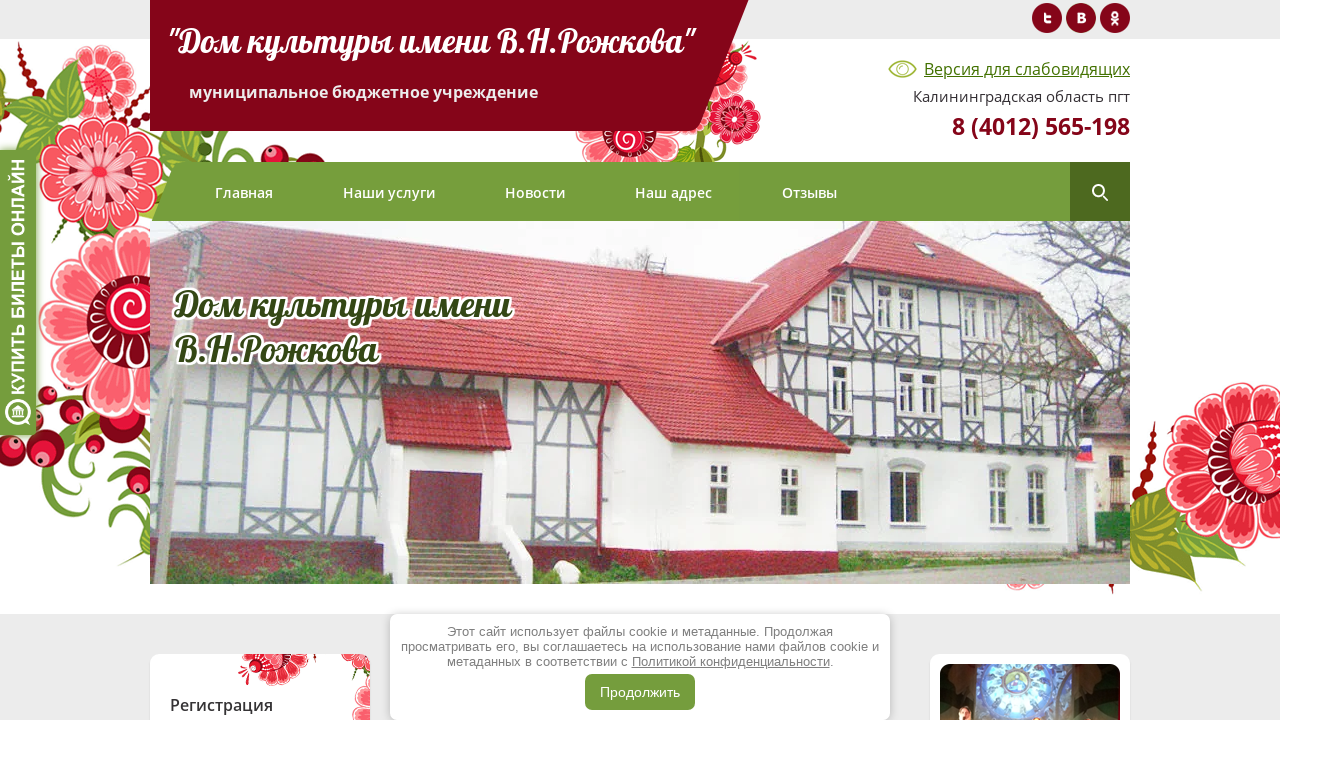

--- FILE ---
content_type: text/html; charset=utf-8
request_url: https://yantarnu-kyltyra.ru/fotogalereya
body_size: 12862
content:
<!doctype html>
<!--[if lt IE 7]> <html class="no-js lt-ie9 lt-ie8 lt-ie7" lang="ru"> <![endif]-->
<!--[if IE 7]>    <html class="no-js lt-ie9 lt-ie8" lang="ru"> <![endif]-->
<!--[if IE 8]>    <html class="no-js lt-ie9" lang="ru"> <![endif]-->
<!--[if gt IE 8]><!--> 
<html class="no-js" lang="ru"> <!--<![endif]-->
<head>
<meta name="robots" content="all"/>
<meta http-equiv="Content-Type" content="text/html; charset=UTF-8" />
<meta name="description" content="Фотогалерея - Муниципальное бюджетное учреждение Дом культуры Янтарный" />
<meta name="keywords" content="Фотогалерея - Муниципальное бюджетное учреждение Дом культуры Янтарный" />
<meta name="SKYPE_TOOLBAR" content="SKYPE_TOOLBAR_PARSER_COMPATIBLE" />
<meta name="yandex-verification" content="f2237413bbf31927" />
<meta name='wmail-verification' content='c9b54bfa765d58b7341484598583a354' />
<title>
Фотогалерея - Муниципальное бюджетное учреждение Дом культуры Янтарный
</title>
<link href="/t/v252/images/styles.scss.css" rel="stylesheet" type="text/css" />
<script src="/g/libs/jquery/1.10.2/jquery.min.js"></script>
<script src="/t/v252/images/modernizr-2.5.3.min.js"></script>
	<link rel="stylesheet" href="/g/css/styles_articles_tpl.css">
<meta name='wmail-verification' content='371c757aadf5939096a2b568d0c550bb' />
<meta name="yandex-verification" content="af6097e273f841db" />
<meta name="yandex-verification" content="af6097e273f841db" />
<meta name="google-site-verification" content="soD39I-iUJVY-k5xRRpGzrsleJsfGTQvqKApyBNlg9w" />

            <!-- 46b9544ffa2e5e73c3c971fe2ede35a5 -->
            <script src='/shared/s3/js/lang/ru.js'></script>
            <script src='/shared/s3/js/common.min.js'></script>
        <link rel='stylesheet' type='text/css' href='/shared/s3/css/calendar.css' /><link rel='stylesheet' type='text/css' href='/shared/highslide-4.1.13/highslide.min.css'/>
<script type='text/javascript' src='/shared/highslide-4.1.13/highslide-full.packed.js'></script>
<script type='text/javascript'>
hs.graphicsDir = '/shared/highslide-4.1.13/graphics/';
hs.outlineType = null;
hs.showCredits = false;
hs.lang={cssDirection:'ltr',loadingText:'Загрузка...',loadingTitle:'Кликните чтобы отменить',focusTitle:'Нажмите чтобы перенести вперёд',fullExpandTitle:'Увеличить',fullExpandText:'Полноэкранный',previousText:'Предыдущий',previousTitle:'Назад (стрелка влево)',nextText:'Далее',nextTitle:'Далее (стрелка вправо)',moveTitle:'Передвинуть',moveText:'Передвинуть',closeText:'Закрыть',closeTitle:'Закрыть (Esc)',resizeTitle:'Восстановить размер',playText:'Слайд-шоу',playTitle:'Слайд-шоу (пробел)',pauseText:'Пауза',pauseTitle:'Приостановить слайд-шоу (пробел)',number:'Изображение %1/%2',restoreTitle:'Нажмите чтобы посмотреть картинку, используйте мышь для перетаскивания. Используйте клавиши вперёд и назад'};</script>
</head>
<body>
	<div class="site-wrapper">
		<header class="site-header-wrapper">
			<div class="header-info-wrapper">
				<div class="header-info">
					<div class="info-left">
													<a href="http://yantarnu-kyltyra.ru" class="site-name">
								&quot;Дом культуры имени В.Н.Рожкова&quot;
							</a>
																			<div class="site-activity">
								муниципальное бюджетное учреждение
							</div>
											</div>
					<div class="info-right">
													<div class="s_networks">
																	<a href="http://www.twitter.com">
										<img src="/thumb/2/HNMVCE2K41-99B4zpiZcSg/30r30/d/tw.png" alt="" />
										<img src="/thumb/2/z7tq38g5MFQc5SkL9QpdkQ/30r30/d/tw-hover.png" alt="" />
									</a>
																	<a href="http://www.vk.com">
										<img src="/thumb/2/PjSkX5F-9P8fMAhvvX0APA/30r30/d/vk.png" alt="" />
										<img src="/thumb/2/UAHTxn-TSLZQ8ZrXiPK28g/30r30/d/vk-hover.png" alt="" />
									</a>
																	<a href="http://www.ok.ru">
										<img src="/thumb/2/06kUGFYaVaBQVHHPHyyklA/30r30/d/ok.png" alt="" />
										<img src="/thumb/2/svfE8zYojygRmczEp6UEtQ/30r30/d/ok-hover.png" alt="" />
									</a>
															</div>
																			<div class="address">
								<div class="special-ico">
									<a href="http://special.yantarnu-kyltyra.ru/">Версия для слабовидящих</a>
								</div>
								 Калининградская область 
пгт Янтарный ул. Советская дом, 70 
							</div>
																			<div class="phones">
								<div class="list">
																	<div class="item">
										<a href="tel:8 (4012) 565-198">
											8 (4012) 565-198
										</a>
									</div>
																</div>
							</div>
											</div>
					<div class="clear"></div>
				</div>
			</div>
			<div class="clear"></div>
			<div class="site-header">
								<nav class="top-menu">
					<ul><li ><a  href="/">Главная</a></li><li ><a  href="/catalog">Наши услуги</a></li><li ><a  href="/news">Новости</a></li><li ><a  href="/contacts">Наш адрес</a></li><li ><a  href="/otzyvy">Отзывы</a></li><li ><a  href="/osennie-posidelki-kluba-sudarushki-1">Осенние посиделки клуба "Сударушки"</a></li></ul>
					<nav class="site-search">
					    <form action="/search" class="search-form" method="get">
					      <input name="search" type="text"  class="search-text" placeholder="Поиск по сайту..." />
					      <input type="submit" class="search-button" value="" />
					    <re-captcha data-captcha="recaptcha"
     data-name="captcha"
     data-sitekey="6LcNwrMcAAAAAOCVMf8ZlES6oZipbnEgI-K9C8ld"
     data-lang="ru"
     data-rsize="invisible"
     data-type="image"
     data-theme="light"></re-captcha></form>
					</nav>
				</nav>
								<div class="clear"></div>
									<div class="header-image">
						<img src="/thumb/2/e6fK_V-zd11k56vdWO9RGA/980r363/d/header-img.jpg" alt="" />
						<div class="image-text">
							<p>Дом культуры имени <br />В.Н.Рожкова</p>
						</div>
					</div>
							</div>
		</header>
		<div class="site-bg">
			<div class="site-content-wrapper">
				<div class="site-content">
					<div class="content-column">
						
						 <h1>Фотогалерея</h1>
<div class="s3_tpl_gallery_list">

	
	
		<script type="text/javascript">
			//<![CDATA[

			hs.align = 'center';
			hs.transitions = ['expand', 'crossfade'];
			hs.fadeInOut = true;
			hs.outlineType = 'rounded-white';
			hs.dimmingOpacity = 0.8;

			// Add the slideshow providing the controlbar and the thumbstrip

			if ( hs.addSlideshow ) {
				hs.addSlideshow({
					slideshowGroup: 'gallery',
					interval: 5000,
			                captionEval : 'this.a.title',
					repeat: true,
					useControls: true,
					fixedControls: true,
					overlayOptions: {
						className: 'text-controls',
						position: 'bottom center',
						relativeTo: 'viewport',
						offsetY: -60
					},
					thumbstrip: {
						position: 'bottom center',
						mode: 'horizontal',
						relativeTo: 'viewport'
					}
				});
			};			

			//]]>
		</script>
  
	

	
	<div class="s3_gallery_list"><div class="s3_gallery_list_item"><a class="s3_gallery_list_image s3_image_format_5 highslide" onclick="return hs.expand(this, {slideshowGroup: 'gallery'})" href="/d/karyer_2.jpg"><img width="" height="" src="/d//thumb/2/f6aLWK46PaBXN4cLznXnIg/180r160/d/karyer_2.jpg" alt="Карьер" /></a><div class="highslide-caption"><strong>Карьер</strong></div><div class="s3_gallery_list_title"><a href="/fotogalereya/image/karyer-3">Карьер</a></div></div><div class="s3_gallery_list_item"><a class="s3_gallery_list_image s3_image_format_5 highslide" onclick="return hs.expand(this, {slideshowGroup: 'gallery'})" href="/d/nagrazhdeniye_za_3_mesto.jpg"><img width="" height="" src="/d//thumb/2/LtrYg5AsTgUMYlSIzps2NQ/180r160/d/nagrazhdeniye_za_3_mesto.jpg" alt="Приз зрительской симпатии" /></a><div class="highslide-caption"><strong>Приз зрительской симпатии</strong></div><div class="s3_gallery_list_title"><a href="/fotogalereya/image/priz-zritelskoy-simpatii">Приз зрительской симпатии</a></div></div><div class="s3_gallery_list_item"><a class="s3_gallery_list_image s3_image_format_5 highslide" onclick="return hs.expand(this, {slideshowGroup: 'gallery'})" href="/d/bitva_khorov.jpg"><img width="" height="" src="/d//thumb/2/7VPhREJhuMkxe-lT8uT-bw/180r160/d/bitva_khorov.jpg" alt="Битва хоров" /></a><div class="highslide-caption"><strong>Битва хоров</strong></div><div class="s3_gallery_list_title"><a href="/fotogalereya/image/bitva-khorov">Битва хоров</a></div></div><div class="s3_gallery_list_item"><a class="s3_gallery_list_image s3_image_format_5 highslide" onclick="return hs.expand(this, {slideshowGroup: 'gallery'})" href="/d/priz_zritelskoy_simpatii.jpg"><img width="" height="" src="/d//thumb/2/hfRjggPp0_wjk75EvMzWvA/180r160/d/priz_zritelskoy_simpatii.jpg" alt="Награждение за 3 место" /></a><div class="highslide-caption"><strong>Награждение за 3 место</strong></div><div class="s3_gallery_list_title"><a href="/fotogalereya/image/nagrazhdeniye-za-3-mesto">Награждение за 3 место</a></div></div><div class="s3_gallery_list_item"><a class="s3_gallery_list_image s3_image_format_5 highslide" onclick="return hs.expand(this, {slideshowGroup: 'gallery'})" href="/d/bagrationovsk_bitva_khorov.jpg"><img width="" height="" src="/d//thumb/2/fjpJZH-hAV4Fj00HZyHTPw/180r160/d/bagrationovsk_bitva_khorov.jpg" alt="Багратионовск &quot;Сударушки&quot;" /></a><div class="highslide-caption"><strong>Багратионовск &quot;Сударушки&quot;</strong></div><div class="s3_gallery_list_title"><a href="/fotogalereya/image/bagrationovsk-sudarushki">Багратионовск &quot;Сударушки&quot;</a></div></div><div class="s3_gallery_list_item"><a class="s3_gallery_list_image s3_image_format_5 highslide" onclick="return hs.expand(this, {slideshowGroup: 'gallery'})" href="/d/0000111878_hfzcmdzh.jpg"><img width="" height="" src="/d//thumb/2/SgJcImFUM2wFE0zg-xe49g/180r160/d/0000111878_hfzcmdzh.jpg" alt="" /></a></div><div class="s3_gallery_list_item"><a class="s3_gallery_list_image s3_image_format_5 highslide" onclick="return hs.expand(this, {slideshowGroup: 'gallery'})" href="/d/stsenka_pereselentsy_k_70_letiyu_kaliningradskoy_oblasti.jpg"><img width="" height="" src="/d//thumb/2/q_WXSiXGO8g0AO5bm9ya-w/180r160/d/stsenka_pereselentsy_k_70_letiyu_kaliningradskoy_oblasti.jpg" alt="Сценка Переселенцы" /></a><div class="highslide-caption"><strong>Сценка Переселенцы</strong></div><div class="s3_gallery_list_title"><a href="/fotogalereya/image/stsenka-pereselentsy-k-70-letiyu-kaliningradskoy-oblasti">Сценка Переселенцы</a></div></div><div class="s3_gallery_list_item"><a class="s3_gallery_list_image s3_image_format_5 highslide" onclick="return hs.expand(this, {slideshowGroup: 'gallery'})" href="/d/zdaniye_doma_kultury.jpg"><img width="" height="" src="/d//thumb/2/Og-dny-9H6Vfb51crzJ3og/180r160/d/zdaniye_doma_kultury.jpg" alt="Здание Дома культуры" /></a><div class="highslide-caption"><strong>Здание Дома культуры</strong></div><div class="s3_gallery_list_title"><a href="/fotogalereya/image/zdaniye-doma-kultury">Здание Дома культуры</a></div></div><div class="s3_gallery_list_item"><a class="s3_gallery_list_image s3_image_format_5 highslide" onclick="return hs.expand(this, {slideshowGroup: 'gallery'})" href="/d/vokalnoye_trio_vedy.jpg"><img width="" height="" src="/d//thumb/2/3JU20z0zMNkoGUWyvFO60w/180r160/d/vokalnoye_trio_vedy.jpg" alt="Вокальное трио Веды" /></a><div class="highslide-caption"><strong>Вокальное трио Веды</strong></div><div class="s3_gallery_list_title"><a href="/fotogalereya/image/vokalnoye-trio-vedy">Вокальное трио Веды</a></div></div><div class="s3_gallery_list_item"><a class="s3_gallery_list_image s3_image_format_5 highslide" onclick="return hs.expand(this, {slideshowGroup: 'gallery'})" href="/d/foto1073.jpg"><img width="" height="" src="/d//thumb/2/GcZ-hIbdbLdS3n49e8Rxng/180r160/d/foto1073.jpg" alt="Картины-Макарчук Т.М." /></a><div class="highslide-caption"><strong>Картины-Макарчук Т.М.</strong></div><div class="s3_gallery_list_title"><a href="/fotogalereya/image/foto1073">Картины-Макарчук Т.М.</a></div></div><div class="s3_gallery_list_item"><a class="s3_gallery_list_image s3_image_format_5 highslide" onclick="return hs.expand(this, {slideshowGroup: 'gallery'})" href="/d/foto1069_kopiya.jpg"><img width="" height="" src="/d//thumb/2/Snyn2pJ0RJLBwAhabO3MrQ/180r160/d/foto1069_kopiya.jpg" alt="фестиваль в Краснознаменске" /></a><div class="highslide-caption"><strong>фестиваль в Краснознаменске</strong></div><div class="s3_gallery_list_title"><a href="/fotogalereya/image/festival-v-krasnoznamenske">фестиваль в Краснознаменске</a></div></div><div class="s3_gallery_list_item"><a class="s3_gallery_list_image s3_image_format_5 highslide" onclick="return hs.expand(this, {slideshowGroup: 'gallery'})" href="/d/sudar_i_sudarynya.jpg"><img width="" height="" src="/d//thumb/2/qBP9p4Pvh0aqRIfORXTpSg/180r160/d/sudar_i_sudarynya.jpg" alt="Сударь и Сударыня" /></a><div class="highslide-caption"><strong>Сударь и Сударыня</strong></div><div class="s3_gallery_list_title"><a href="/fotogalereya/image/sudar-i-sudarynya">Сударь и Сударыня</a></div></div><div class="s3_gallery_list_item"><a class="s3_gallery_list_image s3_image_format_5 highslide" onclick="return hs.expand(this, {slideshowGroup: 'gallery'})" href="/d/samyy_luchshiy_plyazh.jpg"><img width="" height="" src="/d//thumb/2/WOKKFH5a-MzKUR6dFeZbyQ/180r160/d/samyy_luchshiy_plyazh.jpg" alt="Самый лучший пляж" /></a><div class="highslide-caption"><strong>Самый лучший пляж</strong></div><div class="s3_gallery_list_title"><a href="/fotogalereya/image/samyy-luchshiy-plyazh">Самый лучший пляж</a></div></div><div class="s3_gallery_list_item"><a class="s3_gallery_list_image s3_image_format_5 highslide" onclick="return hs.expand(this, {slideshowGroup: 'gallery'})" href="/d/promenad_2.jpg"><img width="" height="" src="/d//thumb/2/52BO5-3x8J57dtI0QWvtVQ/180r160/d/promenad_2.jpg" alt="променад 2" /></a><div class="highslide-caption"><strong>променад 2</strong></div><div class="s3_gallery_list_title"><a href="/fotogalereya/image/promenad-2">променад 2</a></div></div><div class="s3_gallery_list_item"><a class="s3_gallery_list_image s3_image_format_5 highslide" onclick="return hs.expand(this, {slideshowGroup: 'gallery'})" href="/d/karyer_2.jpg"><img width="" height="" src="/d//thumb/2/f6aLWK46PaBXN4cLznXnIg/180r160/d/karyer_2.jpg" alt="карьер 2" /></a><div class="highslide-caption"><strong>карьер 2</strong></div><div class="s3_gallery_list_title"><a href="/fotogalereya/image/karyer-2">карьер 2</a></div></div></div><script type="text/javascript" src="//yandex.st/share/share.js" charset="utf-8"></script><div class="yashare-auto-init" data-yashareL10n="ru" data-yashareType="button" data-yashareQuickServices="yaru,vkontakte,facebook,twitter,odnoklassniki,moimir"></div>	
</div>


					
								
				
		
					<div class="s3_pagelist_container">
	<span class="s3_pagelist_name">Pages:</span>
			
												<b class="s3_pagelist_lnk_active"><span>1</span></b>
														 <a href="/fotogalereya/p/1" class="s3_pagelist_lnk"><span>2</span></a>
														 <a href="/fotogalereya/p/2" class="s3_pagelist_lnk"><span>3</span></a>
														 <a href="/fotogalereya/p/3" class="s3_pagelist_lnk"><span>4</span></a>
														 <a href="/fotogalereya/p/4" class="s3_pagelist_lnk"><span>5</span></a>
														 <a href="/fotogalereya/p/5" class="s3_pagelist_lnk"><span>6</span></a>
														 <a href="/fotogalereya/p/6" class="s3_pagelist_lnk"><span>7</span></a>
														 <a href="/fotogalereya/p/7" class="s3_pagelist_lnk"><span>8</span></a>
														 <a href="/fotogalereya/p/8" class="s3_pagelist_lnk"><span>9</span></a>
													<a href="/fotogalereya/p/1" class="s3_pagelist_lnk_next" rel="nofollow"><span>Следующая</span></a>
				<a href="/fotogalereya/p/8" class="s3_pagelist_lnk_last" rel="nofollow"><span>Последняя</span></a>
				</div>


<div class="clear"></div>
					</div>
				</div>
				<aside class="left-column">
											<nav class="side-menu-wrapper">
							<ul class="side-menu"><li><a href="/registraciya" >Регистрация</a></li><li><a href="/price" >Прайс-лист</a></li><li><a href="/afisha-meropriyatiy" >Афиша мероприятий</a></li><li><a href="/plan-raboty" >План работы</a></li><li class="opened active"><a href="/fotogalereya" >Фотогалерея</a></li><li><a href="/dokumenty" >Документы</a></li><li><a href="/nashi-stsenarii" >Наши сценарии</a></li><li><a href="/polozheniye-konkursov-i-festivaley" >Положение конкурсов и фестивалей</a></li><li><a href="/publikatsii-1" >Публикации</a></li><li><a href="/nezavisimaya-otsenka-kachestva-okazaniya-uslug-1" >Независимая оценка качества оказания услуг</a></li><li><a href="/novosti-2"  target="_blank">Новости</a></li><li><a href="/antiterror" >Антитеррор</a></li><li><a href="/dopolnitelnoe-obrazovanie" >Дополнительное образование</a></li><li><a href="/informaciya-po-go-i-chs" >Информация по ГО и ЧС</a></li><li><a href="/meropriyatiya-k-75-letiyu-pobedy" >Мероприятия к 75-летию Победы</a></li><li><a href="/antikorrupcionnye-meropriyatiya" >Антикоррупционные мероприятия</a></li><li><a href="/instrukcii-po-profilaktike-koronavirusnoj-infekcii" >Инструкции по профилактике коронавирусной инфекции</a></li><li><a href="/ustav-mbu-dom-kultury-imeni-v-n-rozhkova" >Устав МБУ "Дом культуры имени В.Н.Рожкова"</a></li><li><a href="/volonterstvo" >Волонтерство</a></li><li><a href="/raspisanie-kruzhkov" >Расписание кружков</a></li><li><a href="/molodezhno-dosugovyj-centr-lampa" >Молодёжно-Досуговый центр "Лампа"</a></li></ul>						</nav>
															<div class="news-block-wrapper">
						<div class="news-block-title">Новости</div>
						<div class="news-block">
															<article class="news-block-item">
									<div class="news-date">
										06.05.2024
									</div>
									<div class="news-title">
										<a href="/news/news_post/beseda-ob-otvetstvennosti-za-prestupleniya-terroristicheskoj-napravlennosti-i-nezakonnoe-priobretenie-hranenie-i-sbyt-oruzhiya-boepripasov-i-vzryvchatyh-veshchestv">
											Беседа об ответственности за преступления террористической направленности и незаконное приобретение, хранение и сбыт оружия, боеприпасов и взрывчатых веществ
										</a> 
									</div>
																		<div class="news-announce">
										<span style="font-size:10.0pt"><span style="font-family:&quot;apple-system"><span style="color:black">6 мая в молодёжно-досуговом центре &quot;Лампа&quot;, беседа об ответственности за преступления террористической направленности и незаконное приобретение, хранение и сбыт оружия, боеприпасов и взрывчатых веществ.</span></span></span>&nbsp;
									</div>
								</article>
															<article class="news-block-item">
									<div class="news-date">
										26.04.2024
									</div>
									<div class="news-title">
										<a href="/news/news_post/26-aprelya-den-pamyati-pogibshih-v-radiacionnyh-avariyah-i-katastrofah">
											26 апреля – День памяти погибших в радиационных авариях и катастрофах.
										</a> 
									</div>
																			<div class="news-image">
											<img src="/thumb/2/yBXLv32EKDKAhMyei7k9UQ/214r129/d/chernobil03.jpg" alt="">
										</div>
																		<div class="news-announce">
										<strong>26 апреля &ndash; День памяти погибших в радиационных авариях и катастрофах. В этом году исполняется 27 лет с момента Чернобыльской катастрофы &ndash; крупнейшей за всю историю ядерной энергетики в мире.</strong>
									</div>
								</article>
															<article class="news-block-item">
									<div class="news-date">
										26.04.2024
									</div>
									<div class="news-title">
										<a href="/news/news_post/instruktazh-po-dejstviyam-pri-obnaruzhenii-bespilotnogo-letatelnogo-apparata">
											Инструктаж по действиям при обнаружении беспилотного летательного аппарата.
										</a> 
									</div>
																			<div class="news-image">
											<img src="/thumb/2/ZeKELh8U19xZ_IoAJJxwqQ/214r129/d/jb4mifwik6m.jpg" alt="">
										</div>
																		<div class="news-announce">
										<p><span style="font-size:10.0pt"><span style="font-family:&quot;apple-system"><span style="color:black">26 апреля в молодежно-досуговом центре &quot;Лампа&quot;&nbsp;инструктаж по действиям при обнаружении беспилотного летательного аппарата.</span></span></span>&nbsp;</p>

<p>&nbsp;</p>
									</div>
								</article>
															<article class="news-block-item">
									<div class="news-date">
										19.04.2024
									</div>
									<div class="news-title">
										<a href="/news/news_post/trenirovka-po-obespecheniyu-pozharnoj-bezopasnosti">
											Тренировка по обеспечению пожарной безопасности
										</a> 
									</div>
																		<div class="news-announce">
										<p><span style="font-size:12pt"><span style="font-family:&quot;Liberation Serif&quot;,serif"><span style="color:#00000a"><span style="font-size:10.0pt"><span style="font-family:&quot;apple-system"><span style="color:black">19 апреля&nbsp; в молодежно- досуговом центре &laquo;Лампа&raquo;&nbsp;тренировка по обеспечению пожарной безопасности.</span></span></span></span></span></span></p>
									</div>
								</article>
															<article class="news-block-item">
									<div class="news-date">
										09.10.2023
									</div>
									<div class="news-title">
										<a href="/news/news_post/osennyaya-nedelya-dobra-podoshla-k-koncu">
											Осенняя неделя добра подошла к концу
										</a> 
									</div>
																			<div class="news-image">
											<img src="/thumb/2/agpe8xIDqE44IJNJompJ5g/214r129/d/uxmrnie8k5o.jpg" alt="">
										</div>
																		<div class="news-announce">
										<p><span style="font-size:14.0pt"><span style="line-height:107%"><span style="font-family:&quot;Times New Roman&quot;,serif"><img alt="&#x1f389;" src="/d/1164299/d/b1896547330.png" style="width:20px; height:20px" /></span></span></span><span style="font-size:11.5pt"><span style="background:white"><span style="line-height:107%"><span style="font-family:&quot;Noto Sans Armenian&quot;,sans-serif"><span style="color:black">В воскресенье в молодежном центре Лампа прошло закрытие осенней недели добра</span></span></span></span></span></p>
<p><img alt="UXMrnIe8K5o" height="160" src="/thumb/2/ZmKRQR6Ve2LrCRRct_6xdA/180r160/d/uxmrnie8k5o.jpg" style="border-width: 0" width="180" /> <img alt="zPEK3jl7Hs4" src="/d/zpek3jl7hs4.jpg" style="border-width:0" title="" /> <img alt="CzeglH_DxX0" src="/d/czeglh_dxx0.jpg" style="border-width:0" title="" /> <img alt="bT-V0-LooDI" src="/d/bt-v0-loodi.jpg" style="border-width:0" title="" /> <img alt="HmXwzaCPfxs" src="/d/hmxwzacpfxs.jpg" style="border-width:0" title="" /></p>
									</div>
								</article>
													</div>					
					</div>
									</aside>
				<aside class="right-column">
											<div class="right-edit-blocks">
															<a href="/fotogalereya" class="edit-block">
									<div class="edit-image">
										<img src="/thumb/2/0GKLpVopklzB_0BiKxe93A/180r151/d/edit-block-img-1.png" alt="" />
									</div>
									<div class="edit-text">
										<p><em>Вокальное трио "Веды" и танцевальный коллектив "Кружева"</em></p>
									</div>
								</a>
															<a href="/fotogalereya" class="edit-block">
									<div class="edit-image">
										<img src="/thumb/2/hhRfs3ZQXwwsKYZhF9Y5Dg/180r151/d/edit-block-img-2.png" alt="" />
									</div>
									<div class="edit-text">
										<p><em>Казачья группа "Р.В.С."</em></p>
									</div>
								</a>
															<a href="/fotogalereya" class="edit-block">
									<div class="edit-image">
										<img src="/thumb/2/zSQajlj-93LOkU3KKsOCXA/180r151/d/edit-block-img-3.png" alt="" />
									</div>
									<div class="edit-text">
										<p><em>Ансамбль русской песни "Сударушки"</em></p>
									</div>
								</a>
															<a href="" class="edit-block">
									<div class="edit-image">
										<img src="" alt="" />
									</div>
									<div class="edit-text">
										<script src='https://pos.gosuslugi.ru/bin/script.min.js'></script>
<style type="text/css">#js-show-iframe-wrapper{position:relative;display:flex;align-items:center;justify-content:center;width:100%;min-width:293px;max-width:100%;background:linear-gradient(138.4deg,#38bafe 26.49%,#2d73bc 79.45%);color:#fff;cursor:pointer}#js-show-iframe-wrapper .pos-banner-fluid *{box-sizing:border-box}#js-show-iframe-wrapper .pos-banner-fluid .pos-banner-btn_2{display:block;width:240px;min-height:56px;font-size:18px;line-height:24px;cursor:pointer;background:#0d4cd3;color:#fff;border:none;border-radius:8px;outline:0}#js-show-iframe-wrapper .pos-banner-fluid .pos-banner-btn_2:hover{background:#1d5deb}#js-show-iframe-wrapper .pos-banner-fluid .pos-banner-btn_2:focus{background:#2a63ad}#js-show-iframe-wrapper .pos-banner-fluid .pos-banner-btn_2:active{background:#2a63ad}@-webkit-keyframes fadeInFromNone{0%{display:none;opacity:0}1%{display:block;opacity:0}100%{display:block;opacity:1}}@keyframes fadeInFromNone{0%{display:none;opacity:0}1%{display:block;opacity:0}100%{display:block;opacity:1}}@font-face{font-family:LatoWebLight;src:url(https://pos.gosuslugi.ru/bin/fonts/Lato/fonts/Lato-Light.woff2) format("woff2"),url(https://pos.gosuslugi.ru/bin/fonts/Lato/fonts/Lato-Light.woff) format("woff"),url(https://pos.gosuslugi.ru/bin/fonts/Lato/fonts/Lato-Light.ttf) format("truetype");font-style:normal;font-weight:400}@font-face{font-family:LatoWeb;src:url(https://pos.gosuslugi.ru/bin/fonts/Lato/fonts/Lato-Regular.woff2) format("woff2"),url(https://pos.gosuslugi.ru/bin/fonts/Lato/fonts/Lato-Regular.woff) format("woff"),url(https://pos.gosuslugi.ru/bin/fonts/Lato/fonts/Lato-Regular.ttf) format("truetype");font-style:normal;font-weight:400}@font-face{font-family:LatoWebBold;src:url(https://pos.gosuslugi.ru/bin/fonts/Lato/fonts/Lato-Bold.woff2) format("woff2"),url(https://pos.gosuslugi.ru/bin/fonts/Lato/fonts/Lato-Bold.woff) format("woff"),url(https://pos.gosuslugi.ru/bin/fonts/Lato/fonts/Lato-Bold.ttf) format("truetype");font-style:normal;font-weight:400}@font-face{font-family:RobotoWebLight;src:url(https://pos.gosuslugi.ru/bin/fonts/Roboto/Roboto-Light.woff2) format("woff2"),url(https://pos.gosuslugi.ru/bin/fonts/Roboto/Roboto-Light.woff) format("woff"),url(https://pos.gosuslugi.ru/bin/fonts/Roboto/Roboto-Light.ttf) format("truetype");font-style:normal;font-weight:400}@font-face{font-family:RobotoWebRegular;src:url(https://pos.gosuslugi.ru/bin/fonts/Roboto/Roboto-Regular.woff2) format("woff2"),url(https://pos.gosuslugi.ru/bin/fonts/Roboto/Roboto-Regular.woff) format("woff"),url(https://pos.gosuslugi.ru/bin/fonts/Roboto/Roboto-Regular.ttf) format("truetype");font-style:normal;font-weight:400}@font-face{font-family:RobotoWebBold;src:url(https://pos.gosuslugi.ru/bin/fonts/Roboto/Roboto-Bold.woff2) format("woff2"),url(https://pos.gosuslugi.ru/bin/fonts/Roboto/Roboto-Bold.woff) format("woff"),url(https://pos.gosuslugi.ru/bin/fonts/Roboto/Roboto-Bold.ttf) format("truetype");font-style:normal;font-weight:400}@font-face{font-family:ScadaWebRegular;src:url(https://pos.gosuslugi.ru/bin/fonts/Scada/Scada-Regular.woff2) format("woff2"),url(https://pos.gosuslugi.ru/bin/fonts/Scada/Scada-Regular.woff) format("woff"),url(https://pos.gosuslugi.ru/bin/fonts/Scada/Scada-Regular.ttf) format("truetype");font-style:normal;font-weight:400}@font-face{font-family:ScadaWebBold;src:url(https://pos.gosuslugi.ru/bin/fonts/Scada/Scada-Bold.woff2) format("woff2"),url(https://pos.gosuslugi.ru/bin/fonts/Scada/Scada-Bold.woff) format("woff"),url(https://pos.gosuslugi.ru/bin/fonts/Scada/Scada-Bold.ttf) format("truetype");font-style:normal;font-weight:400}@font-face{font-family:Geometria;src:url(https://pos.gosuslugi.ru/bin/fonts/Geometria/Geometria.eot);src:url(https://pos.gosuslugi.ru/bin/fonts/Geometria/Geometria.eot?#iefix) format("embedded-opentype"),url(https://pos.gosuslugi.ru/bin/fonts/Geometria/Geometria.woff) format("woff"),url(https://pos.gosuslugi.ru/bin/fonts/Geometria/Geometria.ttf) format("truetype");font-weight:400;font-style:normal}@font-face{font-family:Geometria-ExtraBold;src:url(https://pos.gosuslugi.ru/bin/fonts/Geometria/Geometria-ExtraBold.eot);src:url(https://pos.gosuslugi.ru/bin/fonts/Geometria/Geometria-ExtraBold.eot?#iefix) format("embedded-opentype"),url(https://pos.gosuslugi.ru/bin/fonts/Geometria/Geometria-ExtraBold.woff) format("woff"),url(https://pos.gosuslugi.ru/bin/fonts/Geometria/Geometria-ExtraBold.ttf) format("truetype");font-weight:800;font-style:normal}
</style>
<style type="text/css">#js-show-iframe-wrapper{background:var(--pos-banner-fluid-23__background)}#js-show-iframe-wrapper .pos-banner-fluid .pos-banner-btn_2{width:100%;min-height:52px;background:#fff;color:#0d4cd3;font-size:16px;font-family:LatoWeb,sans-serif;font-weight:400;padding:0;line-height:1.2;border:2px solid #0d4cd3}#js-show-iframe-wrapper .pos-banner-fluid .pos-banner-btn_2:active,#js-show-iframe-wrapper .pos-banner-fluid .pos-banner-btn_2:focus,#js-show-iframe-wrapper .pos-banner-fluid .pos-banner-btn_2:hover{background:#e4ecfd}#js-show-iframe-wrapper .bf-23{position:relative;display:grid;grid-template-columns:var(--pos-banner-fluid-23__grid-template-columns);grid-template-rows:var(--pos-banner-fluid-23__grid-template-rows);width:100%;max-width:var(--pos-banner-fluid-23__max-width);box-sizing:border-box;grid-auto-flow:row dense}#js-show-iframe-wrapper .bf-23__decor{background:var(--pos-banner-fluid-23__bg-url) var(--pos-banner-fluid-23__bg-url-position) no-repeat;background-size:cover;background-color:#f8efec;position:relative}#js-show-iframe-wrapper .bf-23__content{display:flex;flex-direction:column;padding:var(--pos-banner-fluid-23__content-padding);grid-row:var(--pos-banner-fluid-23__content-grid-row);justify-content:center}#js-show-iframe-wrapper .bf-23__text{margin:var(--pos-banner-fluid-23__text-margin);font-size:var(--pos-banner-fluid-23__text-font-size);line-height:1.4;font-family:LatoWeb,sans-serif;font-weight:700;color:#0b1f33}#js-show-iframe-wrapper .bf-23__bottom-wrap{display:flex;flex-direction:row;align-items:center}#js-show-iframe-wrapper .bf-23__logo-wrap{position:absolute;top:var(--pos-banner-fluid-23__logo-wrap-top);left:var(--pos-banner-fluid-23__logo-wrap-right);padding:var(--pos-banner-fluid-23__logo-wrap-padding);background:#fff;border-radius:0 0 8px 0}#js-show-iframe-wrapper .bf-23__logo{width:var(--pos-banner-fluid-23__logo-width);margin-left:1px}#js-show-iframe-wrapper .bf-23__slogan{font-family:LatoWeb,sans-serif;font-weight:700;font-size:var(--pos-banner-fluid-23__slogan-font-size);line-height:1.2;color:#005ca9}#js-show-iframe-wrapper .bf-23__btn-wrap{width:100%;max-width:var(--pos-banner-fluid-23__button-wrap-max-width)}
</style>
<div id="js-show-iframe-wrapper">
<div class="pos-banner-fluid bf-23">
<div class="bf-23__decor">
<div class="bf-23__logo-wrap"><img alt="Госуслуги" class="bf-23__logo" src="https://pos.gosuslugi.ru/bin/banner-fluid/gosuslugi-logo-blue.svg" />
<div class="bf-23__slogan">Решаем вместе</div>
</div>
</div>

<div class="bf-23__content">
<div class="bf-23__text">Сложности с получением &laquo;Пушкинской карты&raquo; или приобретением билетов? Знаете, как улучшить работу учреждений культуры?</div>

<div class="bf-23__bottom-wrap">
<div class="bf-23__btn-wrap"><!-- pos-banner-btn_2 не удалять; другие классы не добавлять --><button class="pos-banner-btn_2" type="button">Написать о проблеме</button></div>
</div>
</div>
</div>
</div>
<script>

(function(){
  "use strict";function ownKeys(e,t){var n=Object.keys(e);if(Object.getOwnPropertySymbols){var o=Object.getOwnPropertySymbols(e);if(t)o=o.filter(function(t){return Object.getOwnPropertyDescriptor(e,t).enumerable});n.push.apply(n,o)}return n}function _objectSpread(e){for(var t=1;t<arguments.length;t++){var n=null!=arguments[t]?arguments[t]:{};if(t%2)ownKeys(Object(n),true).forEach(function(t){_defineProperty(e,t,n[t])});else if(Object.getOwnPropertyDescriptors)Object.defineProperties(e,Object.getOwnPropertyDescriptors(n));else ownKeys(Object(n)).forEach(function(t){Object.defineProperty(e,t,Object.getOwnPropertyDescriptor(n,t))})}return e}function _defineProperty(e,t,n){if(t in e)Object.defineProperty(e,t,{value:n,enumerable:true,configurable:true,writable:true});else e[t]=n;return e}var POS_PREFIX_23="--pos-banner-fluid-23__",posOptionsInitialBanner23={background:"#ffffff","grid-template-columns":"100%","grid-template-rows":"262px auto","max-width":"100%","text-font-size":"20px","text-margin":"0 0 24px 0","button-wrap-max-width":"100%","bg-url":"url('https://pos.gosuslugi.ru/bin/banner-fluid/18/banner-fluid-bg-18-2.svg')","bg-url-position":"right bottom","content-padding":"26px 24px 24px","content-grid-row":"0","logo-wrap-padding":"16px 12px 12px","logo-width":"65px","logo-wrap-top":"0","logo-wrap-left":"0","slogan-font-size":"12px"},setStyles=function(e,t){var n=arguments.length>2&&void 0!==arguments[2]?arguments[2]:POS_PREFIX_23;Object.keys(e).forEach(function(o){t.style.setProperty(n+o,e[o])})},removeStyles=function(e,t){var n=arguments.length>2&&void 0!==arguments[2]?arguments[2]:POS_PREFIX_23;Object.keys(e).forEach(function(e){t.style.removeProperty(n+e)})};function changePosBannerOnResize(){var e=document.documentElement,t=_objectSpread({},posOptionsInitialBanner23),n=document.getElementById("js-show-iframe-wrapper"),o=n?n.offsetWidth:document.body.offsetWidth;if(o>340)t["button-wrap-max-width"]="209px";if(o>482)t["content-padding"]="24px",t["text-font-size"]="24px";if(o>568)t["grid-template-columns"]="1fr 292px",t["grid-template-rows"]="100%",t["content-grid-row"]="1",t["content-padding"]="32px 24px",t["bg-url-position"]="calc(100% + 35px) bottom";if(o>610)t["bg-url-position"]="calc(100% + 12px) bottom";if(o>726)t["bg-url-position"]="right bottom";if(o>783)t["grid-template-columns"]="1fr 390px";if(o>820)t["grid-template-columns"]="1fr 420px",t["bg-url-position"]="right bottom";if(o>1098)t["bg-url"]="url('https://pos.gosuslugi.ru/bin/banner-fluid/18/banner-fluid-bg-18-3.svg')",t["bg-url-position"]="calc(100% + 55px) bottom",t["grid-template-columns"]="1fr 557px",t["text-font-size"]="32px",t["content-padding"]="32px 32px 32px 50px",t["logo-width"]="78px",t["slogan-font-size"]="15px",t["logo-wrap-padding"]="20px 16px 16px";if(o>1422)t["max-width"]="1422px",t["grid-template-columns"]="1fr 720px",t["content-padding"]="32px 48px 32px 160px",t.background="linear-gradient(90deg, #ffffff 50%, #f8efec 50%)";setStyles(t,e)}changePosBannerOnResize(),window.addEventListener("resize",changePosBannerOnResize),window.onunload=function(){var e=document.documentElement,t=_objectSpread({},posOptionsInitialBanner23);window.removeEventListener("resize",changePosBannerOnResize),removeStyles(t,e)};
})()
</script><script>Widget("https://pos.gosuslugi.ru/form", 345882)</script>
									</div>
								</a>
													</div>
									</aside>
				<div class="clear-footer"></div>
			</div>
		</div>
	</div>
	<footer class="footer-wrapper">
		<div class="bottom-menu-wrapper">
						<nav class="bottom-menu">
				<ul>
											<li >
							<a  href="/">Главная
							</a>
						</li>
											<li >
							<a  href="/catalog">Наши услуги
							</a>
						</li>
											<li >
							<a  href="/news">Новости
							</a>
						</li>
											<li >
							<a  href="/contacts">Наш адрес
							</a>
						</li>
											<li >
							<a  href="/otzyvy">Отзывы
							</a>
						</li>
											<li >
							<a  href="/osennie-posidelki-kluba-sudarushki-1">Осенние посиделки клуба "Сударушки"
							</a>
						</li>
									</ul>
			</nav>
					</div>
		<div class="bottom-info-wrapper">
			<div class="bottom-info">
				<div class="bottom-left">
					<div class="copyrights">
																		&copy; 2016 - 2026 Дом культуры имени В.Н.Рожкова
					</div>
				</div>
				<div class="bottom-right">
					<div class="mega">
						<span style='font-size:14px;' class='copyright'><!--noindex--><span style="text-decoration:underline; cursor: pointer;" onclick="javascript:window.open('https://megagr'+'oup.ru/?utm_referrer='+location.hostname)" class="copyright"><img src="/g/mlogo/svg/site-razrabotan-v-megagrupp-ru-dark.svg" alt="Выбирайте готовый сайт из каталога"></span><!--/noindex--></span>
					</div>
					<div class="counters">
						<!--LiveInternet counter--><script type="text/javascript"><!--
new Image().src = "//counter.yadro.ru/hit?r"+
escape(document.referrer)+((typeof(screen)=="undefined")?"":
";s"+screen.width+"*"+screen.height+"*"+(screen.colorDepth?
screen.colorDepth:screen.pixelDepth))+";u"+escape(document.URL)+
";"+Math.random();//--></script><!--/LiveInternet-->
<!--LiveInternet logo--><a href="//www.liveinternet.ru/click"
target="_blank"><img src="//counter.yadro.ru/logo?13.5"
title="LiveInternet: показано число просмотров за 24 часа, посетителей за 24 часа и за сегодня"
alt="" border="0" width="88" height="31"/></a><!--/LiveInternet-->


<script src="https://culturaltracking.ru/static/js/spxl.js" data-pixel-id="2093"></script>

<!-- QT sidebar button -->
<script type='text/javascript'>if (typeof qt_params == 'undefined') { var qt_params = []; } qt_params.push({color:'759d3d',align:'left',indent:150,width:26,radius:4,alias:'yantarnyj-dk-rozhkova',image:'buy-online'});(function(){var s=document.createElement('script');s.type='text/javascript';s.async=true;s.src='https://quicktickets.ru/script/button5.js?'+Math.random();var ss=document.getElementsByTagName('script')[0];ss.parentNode.insertBefore(s, ss);})();</script>
<!-- QT sidebar button -->
<!--__INFO2026-01-21 08:24:04INFO__-->

					</div> 
				</div>
				<div class="footer-contacts">
											<div class="address">
							 Калининградская область 
пгт Янтарный ул. Советская дом, 70 
						</div>
																<div class="phones">
							<div class="list">
															<div class="item">
									<a href="tel:8 (4012) 565-198">
										8 (4012) 565-198
									</a>
								</div>
														</div>
						</div>
									</div>
				<div class="clear"></div>
			</div>
		</div>
	</footer>
<!-- 1217 -->

<!-- assets.bottom -->
<!-- </noscript></script></style> -->
<script src="/my/s3/js/site.min.js?1768977519" ></script>
<script src="/my/s3/js/site/defender.min.js?1768977519" ></script>
<script >/*<![CDATA[*/
var megacounter_key="91d1280123db7d28fa22f2363f05dcec";
(function(d){
    var s = d.createElement("script");
    s.src = "//counter.megagroup.ru/loader.js?"+new Date().getTime();
    s.async = true;
    d.getElementsByTagName("head")[0].appendChild(s);
})(document);
/*]]>*/</script>
<script >/*<![CDATA[*/
$ite.start({"sid":1159058,"vid":1164299,"aid":1383301,"stid":1,"cp":21,"active":true,"domain":"yantarnu-kyltyra.ru","lang":"ru","trusted":false,"debug":false,"captcha":3,"onetap":[{"provider":"vkontakte","provider_id":"51964335","code_verifier":"wYOhiMGYmlZRkOlYNTmZDMW4zmYTwJION2ZBFhNTGli"}]});
/*]]>*/</script>
<!-- /assets.bottom -->
</body>
</html>
<link rel="stylesheet" href="/t/v252/images/css/ors_privacy.scss.css">
<script src="/t/v252/images/js/ors_privacy.js"></script>

<div class="cookies-warning cookies-block-js">
	<div class="cookies-warning__body">
		Этот сайт использует файлы cookie и метаданные. 
Продолжая просматривать его, вы соглашаетесь на использование нами файлов cookie и метаданных в соответствии 
с <a target="_blank" href="/politika-konfidencialnosti">Политикой конфиденциальности</a>. <br>
		<div class="cookies-warning__close gr-button-5 cookies-close-js">
			Продолжить
		</div>
	</div>
</div>

--- FILE ---
content_type: text/css
request_url: https://yantarnu-kyltyra.ru/t/v252/images/styles.scss.css
body_size: 4568
content:
@font-face {
  font-family: 'Lobster';
  src: url('/g/fonts/lobster//lobster-r.eot');
  src: local('O'), url('/g/fonts/lobster//lobster-r.woff') format('woff'), url('/g/fonts/lobster//lobster-r.ttf') format('truetype'), url('/g/fonts/lobster//lobster-r.svg') format('svg');
  font-weight: 400;
  font-style: normal; }

@font-face {
  font-family: 'Open Sans';
  src: url('/g/fonts/open_sans//open_sans-b-i.eot');
  src: local('O'), url('/g/fonts/open_sans//open_sans-b-i.woff') format('woff'), url('/g/fonts/open_sans//open_sans-b-i.ttf') format('truetype'), url('/g/fonts/open_sans//open_sans-b-i.svg') format('svg');
  font-weight: 700;
  font-style: normal; }

@font-face {
  font-family: 'Open Sans';
  src: url('/g/fonts/open_sans//open_sans-b.eot');
  src: local('O'), url('/g/fonts/open_sans//open_sans-b.woff') format('woff'), url('/g/fonts/open_sans//open_sans-b.ttf') format('truetype'), url('/g/fonts/open_sans//open_sans-b.svg') format('svg');
  font-weight: 700;
  font-style: normal; }

@font-face {
  font-family: 'Open Sans';
  src: url('/g/fonts/open_sans//open_sans-s-b.eot');
  src: local('O'), url('/g/fonts/open_sans//open_sans-s-b.woff') format('woff'), url('/g/fonts/open_sans//open_sans-s-b.ttf') format('truetype'), url('/g/fonts/open_sans//open_sans-s-b.svg') format('svg');
  font-weight: 600;
  font-style: normal; }

@font-face {
  font-family: 'Open Sans';
  src: url('/g/fonts/open_sans//open_sans-r.eot');
  src: local('O'), url('/g/fonts/open_sans//open_sans-r.woff') format('woff'), url('/g/fonts/open_sans//open_sans-r.ttf') format('truetype'), url('/g/fonts/open_sans//open_sans-r.svg') format('svg');
  font-weight: 400;
  font-style: normal; }

body, html {
  padding: 0;
  margin: 0;
  height: 100%;
  min-width: 980px;
  position: relative; }

body {
  font: 400 15px 'Arial', sans-serif;
  color: #000;
  /*table.table1 tr:hover { background:#e0e0e0; }*/
  /*table.table2 tr:hover { background:#e0e0e0;}*/
  /*=== GALLERY */ }
  body a {
    color: #000; }
    body a:hover {
      text-decoration: none;
      color: #000; }
  body .wrap-page-path {
    margin: 0 0 15px; }
    body .wrap-page-path .page-path {
      color: #000;
      font: normal 11px Arial, Helvetica, sans-serif; }
      body .wrap-page-path .page-path a {
        color: #000; }
  body div, body span, body h1, body h2, body h3, body h4, body h5, body h6, body p, body em, body strong, body sub, body sup, body b, body u, body i, body dl, body dt, body dd, body ol, body ul, body li, body form, body label, body tbody, body tfoot, body thead, body tr, body th, body td, body article, body aside, body canvas, body details, body figcaption, body figure, body footer, body header, body hgroup, body menu, body nav, body section, body summary, body time, body mark, body audio, body video {
    margin: 0;
    padding: 0;
    border: 0;
    outline: 0;
    background: transparent;
    font-size: 100%; }
  body a {
    margin: 0;
    padding: 0;
    font-size: 100%;
    background: transparent;
    outline: none; }
  body article, body aside, body details, body figcaption, body figure, body footer, body header, body hgroup, body menu, body nav, body section {
    display: block; }
  body nav ul {
    list-style: none; }
  body sub, body sup {
    font-size: 75%;
    line-height: 0;
    position: relative;
    vertical-align: baseline; }
  body sup {
    top: -0.5em; }
  body sub {
    bottom: -0.25em; }
  body ins {
    text-decoration: none; }
  body p, body pre, body blockquote, body ul, body ol, body dl {
    margin: 1em 0; }
  body blockquote {
    margin-left: 40px;
    margin-right: 40px; }
  body ol, body ul, body dd {
    margin-left: 40px; }
  body pre, body code, body kbd, body samp {
    font-family: monospace, sans-serif; }
  body h1, body h2, body h3, body h4, body h5, body h6 {
    font-family: 'Open Sans';
    margin: 0;
    color: #308f30;
    font-weight: 700; }
  body h1 {
    font-size: 30px;
    line-height: normal; }
  body h2 {
    font-size: 28px;
    line-height: normal; }
  body h3 {
    font-size: 26px;
    line-height: normal; }
  body h4 {
    font-size: 24px;
    line-height: normal; }
  body h5 {
    font-size: 22px;
    line-height: normal; }
  body h6 {
    font-size: 20px;
    line-height: normal; }
  body hr {
    color: #000;
    border: none;
    /* Убираем границу для браузера Firefox */
    background-color: #000;
    /* Цвет линии для браузера Firefox и Opera */
    height: 1px;
    /* Толщина линии */ }
  body table.table0 {
    border-collapse: collapse; }
  body table.table0 td {
    padding: 5px;
    border: none; }
  body table.table1 {
    border-collapse: collapse; }
  body table.table1 td {
    padding: 5px;
    border: 1px solid #000; }
  body table.table2 {
    border-collapse: collapse; }
  body table.table2 td {
    padding: 5px;
    border: 1px solid #000; }
  body table.table2 th {
    padding: 8px 5px;
    border: 1px solid #000;
    background-color: #000;
    color: #fff;
    text-align: left; }
  body table.table0 td p, body table.table1 td p, body table.table2 td p {
    padding: 0;
    margin: 0;
    text-indent: 0; }
  body table.gallery {
    border-spacing: 10px;
    border-collapse: separate; }
  body table.gallery td {
    background-color: #000;
    text-align: center;
    padding: 15px; }

.clear, .clear-footer {
  clear: both;
  height: 0;
  font-size: 0;
  line-height: 0; }

.clear-footer {
  padding-top: 92px; }

.site-wrapper {
  height: auto !important;
  height: 100%;
  min-height: 100%;
  min-width: 980px;
  background: #fff; }
  .site-wrapper .site-header-wrapper {
    position: relative; }
    .site-wrapper .site-header-wrapper .header-info-wrapper {
      position: relative;
      z-index: 10;
      background: #ececec;
      height: 39px; }
      .site-wrapper .site-header-wrapper .header-info-wrapper .header-info {
        width: 980px;
        margin: 0 auto;
        position: relative; }
        .site-wrapper .site-header-wrapper .header-info-wrapper .header-info:after {
          display: block;
          position: absolute;
          content: '';
          width: 1527px;
          height: 556px;
          z-index: -1;
          left: -333px;
          top: 39px;
          background: url(header-bg-min.png) no-repeat top center; }
        .site-wrapper .site-header-wrapper .header-info-wrapper .header-info .info-left {
          float: left;
          background: url(site-name-bg.png) no-repeat top center;
          width: 599px;
          min-height: 131px; }
          .site-wrapper .site-header-wrapper .header-info-wrapper .header-info .info-left .site-name {
            display: block;
            margin-top: 20px;
            margin-left: 17px;
            text-decoration: none;
            color: white;
            overflow: hidden;
            height: 54px;
            font: 400 33px 'Lobster'; }
          .site-wrapper .site-header-wrapper .header-info-wrapper .header-info .info-left .site-activity {
            color: #ececec;
            font: 700 16px 'Open Sans';
            margin-top: 7px;
            margin-left: 39px;
            max-height: 42px;
            overflow: hidden; }
        .site-wrapper .site-header-wrapper .header-info-wrapper .header-info .info-right {
          float: right;
          text-align: right;
          width: 260px; }
          .site-wrapper .site-header-wrapper .header-info-wrapper .header-info .info-right .s_networks {
            width: 135px;
            margin: 3px 0 0 auto; }
            .site-wrapper .site-header-wrapper .header-info-wrapper .header-info .info-right .s_networks a {
              display: inline-block; }
              .site-wrapper .site-header-wrapper .header-info-wrapper .header-info .info-right .s_networks a img {
                display: block; }
                .site-wrapper .site-header-wrapper .header-info-wrapper .header-info .info-right .s_networks a img + img {
                  display: none; }
              .site-wrapper .site-header-wrapper .header-info-wrapper .header-info .info-right .s_networks a:hover img {
                display: none; }
                .site-wrapper .site-header-wrapper .header-info-wrapper .header-info .info-right .s_networks a:hover img + img {
                  display: block; }
          .site-wrapper .site-header-wrapper .header-info-wrapper .header-info .info-right .address {
            font: 400 15px 'Open Sans';
            color: #342f34;
            margin-top: 22px;
            height: 50px;
            overflow: hidden; }
          .site-wrapper .site-header-wrapper .header-info-wrapper .header-info .info-right .phones {
            margin-top: 2px; }
            .site-wrapper .site-header-wrapper .header-info-wrapper .header-info .info-right .phones a {
              font: 700 23px 'Open Sans';
              color: #850519;
              text-decoration: none;
              height: 32px;
              overflow: hidden; }
    .site-wrapper .site-header-wrapper .site-header {
      position: relative;
      z-index: 10;
      margin: 0 auto;
      width: 980px;
      min-height: 402px;
      padding-top: 20px; }
      .site-wrapper .site-header-wrapper .site-header .site-logo a {
        display: block; }
      .site-wrapper .site-header-wrapper .site-header .site-search {
        position: absolute;
        right: 0; }
        .site-wrapper .site-header-wrapper .site-header .site-search .search-form {
          height: 58px;
          background-color: #fff; }
          .site-wrapper .site-header-wrapper .site-header .site-search .search-form .search-text {
            position: absolute;
            right: 60px;
            background-color: #4d691f;
            border: none;
            margin-right: 0;
            width: 0px;
            color: #fff;
            height: 59px;
            overflow: hidden;
            background: transparent;
            outline: none;
            -webkit-transition: all 1s;
            -moz-transition: all 1s;
            -o-transition: all 1s;
            -ms-transition: all 1s;
            transition: all 1s;
            /* Firefox 19+ */
            /* Firefox 18- */ }
            .site-wrapper .site-header-wrapper .site-header .site-search .search-form .search-text::-webkit-input-placeholder {
              color: #fff; }
            .site-wrapper .site-header-wrapper .site-header .site-search .search-form .search-text::-moz-placeholder {
              color: #fff; }
            .site-wrapper .site-header-wrapper .site-header .site-search .search-form .search-text:-moz-placeholder {
              color: #fff; }
            .site-wrapper .site-header-wrapper .site-header .site-search .search-form .search-text:-ms-input-placeholder {
              color: #fff; }
            .site-wrapper .site-header-wrapper .site-header .site-search .search-form .search-text:focus::-webkit-input-placeholder {
              color: transparent; }
            .site-wrapper .site-header-wrapper .site-header .site-search .search-form .search-text:focus::-moz-placeholder {
              color: transparent; }
            .site-wrapper .site-header-wrapper .site-header .site-search .search-form .search-text:focus:-moz-placeholder {
              color: transparent; }
            .site-wrapper .site-header-wrapper .site-header .site-search .search-form .search-text:focus:-ms-input-placeholder {
              color: transparent; }
          .site-wrapper .site-header-wrapper .site-header .site-search .search-form .search-button {
            display: block;
            float: right;
            padding: 0;
            margin: 0;
            width: 60px;
            height: 59px;
            background: url(search-button.png) 0 0 no-repeat;
            border: none;
            outline: none;
            cursor: pointer; }
          .site-wrapper .site-header-wrapper .site-header .site-search .search-form:hover .search-text {
            padding: 0 24px;
            float: left;
            width: 132px;
            margin-top: 1px;
            height: 59px;
            overflow: hidden;
            background-color: #4d691f;
            -webkit-transition: all 1s;
            -moz-transition: all 1s;
            -o-transition: all 1s;
            -ms-transition: all 1s;
            transition: all 1s; }
      .site-wrapper .site-header-wrapper .site-header .top-menu {
        background: url(site-header-bg.png) no-repeat top center;
        height: 59px; }
        .site-wrapper .site-header-wrapper .site-header .top-menu > ul {
          float: left;
          margin: 0;
          padding: 0;
          list-style: none;
          font-size: 0;
          line-height: 0;
          padding-left: 29px;
          height: 59px;
          overflow: hidden;
          width: 700px; }
          .site-wrapper .site-header-wrapper .site-header .top-menu > ul > li {
            display: inline-block;
            vertical-align: top; }
            .site-wrapper .site-header-wrapper .site-header .top-menu > ul > li > a {
              display: block;
              font: 600 14px 'Open Sans';
              padding: 21px 34px 19px 36px;
              text-decoration: none;
              color: white;
              -moz-transition: 0.4s;
              -o-transition: 0.4s;
              -webkit-transition: 0.4s;
              transition: 0.4s; }
              .site-wrapper .site-header-wrapper .site-header .top-menu > ul > li > a:hover {
                -moz-transition: 0.4s;
                -o-transition: 0.4s;
                -webkit-transition: 0.4s;
                transition: 0.4s;
                background: #4d691f; }
          .site-wrapper .site-header-wrapper .site-header .top-menu > ul > li:hover {
            border-color: transparent;
            -moz-transition: 0.4s;
            -o-transition: 0.4s;
            -webkit-transition: 0.4s;
            transition: 0.4s; }
          .site-wrapper .site-header-wrapper .site-header .top-menu > ul > li:hover + li a {
            border-color: transparent;
            -moz-transition: 0.4s;
            -o-transition: 0.4s;
            -webkit-transition: 0.4s;
            transition: 0.4s; }
          .site-wrapper .site-header-wrapper .site-header .top-menu > ul > .active > a {
            background: none;
            color: #fff; }
      .site-wrapper .site-header-wrapper .site-header .header-image {
        position: relative;
        font-size: 0px; }
        .site-wrapper .site-header-wrapper .site-header .header-image .image-text {
          position: absolute;
          font: 400 36px 'Lobster';
          color: #344715;
          top: 60px;
          left: 25px;
          text-shadow: 0 -2px 1px #fff, 0 -2px 1px #fff, 0 2px 1px #fff, 0 2px 1px #fff, -2px 0 1px #fff, 2px 0 1px #fff, -2px 0 1px #fff, 2px 0 1px #fff, -1px -2px 1px #fff, 1px -2px 1px #fff, -1px 2px 1px #fff, 1px 2px 1px #fff, -2px -1px 1px #fff, 2px -1px 1px #fff, -2px 1px 1px #fff, 2px 1px 1px #fff, -2px -2px 1px #fff, 2px -2px 1px #fff, -2px 2px 1px #fff, 2px 2px 1px #fff, -2px -2px 1px #fff, 2px -2px 1px #fff, -2px 2px 1px #fff, 2px 2px 1px #fff; }
    .site-wrapper .site-header-wrapper p {
      padding: 0;
      margin: 0; }
    .site-wrapper .site-header-wrapper img {
      border: none; }
    .site-wrapper .site-header-wrapper a {
      color: #000; }
  .site-wrapper .site-bg {
    background: #ececec;
    margin-top: 30px; }
    .site-wrapper .site-bg .site-content-wrapper {
      position: relative;
      margin: 0 auto;
      width: 980px; }
      .site-wrapper .site-bg .site-content-wrapper .site-content {
        width: 100%;
        float: left;
        margin-top: 40px; }
        .site-wrapper .site-bg .site-content-wrapper .site-content .content-column {
          padding: 0 230px 0 250px; }
      .site-wrapper .site-bg .site-content-wrapper .left-column {
        float: left;
        width: 220px;
        margin-left: -100%;
        margin-top: 40px; }
        .site-wrapper .site-bg .site-content-wrapper .left-column .side-menu-wrapper {
          background: #fff;
          border-radius: 9px;
          -webkit-box-shadow: 0px 2px 2px 0px rgba(206, 206, 206, 1);
          -moz-box-shadow: 0px 2px 2px 0px rgba(206, 206, 206, 1);
          box-shadow: 0px 2px 2px 0px rgba(206, 206, 206, 1); }
          .site-wrapper .site-bg .site-content-wrapper .left-column .side-menu-wrapper > .side-menu {
            margin: 0;
            padding: 0;
            list-style: none;
            background: url(li-bg-flowers.png) no-repeat top right;
            padding-top: 31px;
            padding-bottom: 30px; }
            .site-wrapper .site-bg .site-content-wrapper .left-column .side-menu-wrapper > .side-menu > li > a {
              display: block;
              text-decoration: none;
              font: 600 16px 'Open Sans';
              padding: 9px 10px 9px 20px;
              color: #353335;
              -moz-transition: 0.4s;
              -o-transition: 0.4s;
              -webkit-transition: 0.4s;
              transition: 0.4s; }
              .site-wrapper .site-bg .site-content-wrapper .left-column .side-menu-wrapper > .side-menu > li > a:hover {
                background: #769e3c;
                color: white;
                -moz-transition: 0.4s;
                -o-transition: 0.4s;
                -webkit-transition: 0.4s;
                transition: 0.4s; }
              .site-wrapper .site-bg .site-content-wrapper .left-column .side-menu-wrapper > .side-menu > li ul {
                margin: 0;
                padding: 5px 0 0 30px;
                list-style: none; }
              .site-wrapper .site-bg .site-content-wrapper .left-column .side-menu-wrapper > .side-menu > li ul li a {
                display: block;
                text-decoration: none;
                padding-bottom: 5px;
                font: 600 16px 'Open Sans';
                color: #353335; }
              .site-wrapper .site-bg .site-content-wrapper .left-column .side-menu-wrapper > .side-menu > li:hover {
                border-color: transparent;
                -moz-transition: 0.4s;
                -o-transition: 0.4s;
                -webkit-transition: 0.4s;
                transition: 0.4s; }
            .site-wrapper .site-bg .site-content-wrapper .left-column .side-menu-wrapper > .side-menu > li:hover + li {
              border-color: transparent;
              -moz-transition: 0.4s;
              -o-transition: 0.4s;
              -webkit-transition: 0.4s;
              transition: 0.4s; }
            .site-wrapper .site-bg .site-content-wrapper .left-column .news-block-wrapper {
              margin-top: 23px; }
          .site-wrapper .site-bg .site-content-wrapper .left-column .news-block-wrapper .news-block-title {
            font: 700 26px 'Open Sans';
            color: #850519; }
          .site-wrapper .site-bg .site-content-wrapper .left-column .news-block-wrapper .news-block .news-block-item .news-date {
            margin-top: 13px;
            margin-bottom: 14px;
            color: #3b3536;
            font: 600 13px 'Open Sans';
            width: 67px;
            border-radius: 0 4px 4px 0;
            padding: 1px 13px 4px 14px;
            background: white;
            -webkit-box-shadow: 0px 2px 2px 0px rgba(206, 206, 206, 1);
            -moz-box-shadow: 0px 2px 2px 0px rgba(206, 206, 206, 1);
            box-shadow: 0px 2px 2px 0px rgba(206, 206, 206, 1); }
            .site-wrapper .site-bg .site-content-wrapper .left-column .news-block-wrapper .news-block .news-block-item .news-title {
              margin-bottom: 11px; }
            .site-wrapper .site-bg .site-content-wrapper .left-column .news-block-wrapper .news-block .news-block-item .news-title a {
              font: 600 16px 'Open Sans';
              color: #850519; }
            .site-wrapper .site-bg .site-content-wrapper .left-column .news-block-wrapper .news-block .news-block-item .news-image {
              font-size: 0px;
              margin-bottom: 11px;
              border: 3px solid white;
              border-radius: 10px; }
            .site-wrapper .site-bg .site-content-wrapper .left-column .news-block-wrapper .news-block .news-block-item .news-image img {
              width: 214px; }
            .site-wrapper .site-bg .site-content-wrapper .left-column .news-block-wrapper .news-block .news-block-item .news-announce {
              color: #3b3536;
              font: 400 15px 'Arial'; }
            .site-wrapper .site-bg .site-content-wrapper .left-column .news-block-wrapper .news-block .news-block-item .news-announce p {
              margin: 0; }
      .site-wrapper .site-bg .site-content-wrapper .right-column {
        float: left;
        width: 200px;
        margin-left: -200px; }
        .site-wrapper .site-bg .site-content-wrapper .right-column .right-edit-blocks {
          margin-top: 40px; }
          .site-wrapper .site-bg .site-content-wrapper .right-column .right-edit-blocks .edit-block {
            margin-bottom: 20px;
            background: url(edit-block-bg.png) no-repeat 0px 100px, white;
            border-radius: 9px;
            text-align: center;
            text-decoration: none;
            display: block;
            -webkit-box-shadow: 0px 2px 2px 0px rgba(206, 206, 206, 1);
            -moz-box-shadow: 0px 2px 2px 0px rgba(206, 206, 206, 1);
            box-shadow: 0px 2px 2px 0px rgba(206, 206, 206, 1); }
            .site-wrapper .site-bg .site-content-wrapper .right-column .right-edit-blocks .edit-block .edit-image {
              font-size: 0px;
              padding-top: 10px;
              border-radius: 10px; }
            .site-wrapper .site-bg .site-content-wrapper .right-column .right-edit-blocks .edit-block .edit-text {
              color: #850519;
              font: 700 14px 'Open Sans';
              padding: 20px 0 11px; }
            .site-wrapper .site-bg .site-content-wrapper .right-column .right-edit-blocks .edit-block .edit-text p {
              margin: 0; }

.footer-wrapper {
  min-width: 980px;
  height: 100px;
  margin: 0;
  position: relative; }
  .footer-wrapper p {
    padding: 0;
    margin: 0; }
  .footer-wrapper img {
    border: none; }
  .footer-wrapper a {
    color: #000; }
  .footer-wrapper .bottom-menu-wrapper {
    position: relative;
    background: #e5133a; }
    .footer-wrapper .bottom-menu-wrapper .bottom-menu {
      width: 980px;
      margin: 0 auto; }
      .footer-wrapper .bottom-menu-wrapper .bottom-menu > ul {
        margin: 0;
        padding: 0;
        list-style: none;
        font-size: 0;
        line-height: 0;
        text-align: center; }
        .footer-wrapper .bottom-menu-wrapper .bottom-menu > ul > li {
          display: inline-block;
          vertical-align: top; }
          .footer-wrapper .bottom-menu-wrapper .bottom-menu > ul > li > a {
            display: block;
            margin: 20px 25px 23px 25px;
            text-decoration: none;
            font: 600 14px 'Open Sans';
            color: white;
            -moz-transition: 0.4s;
            -o-transition: 0.4s;
            -webkit-transition: 0.4s;
            transition: 0.4s; }
            .footer-wrapper .bottom-menu-wrapper .bottom-menu > ul > li:hover {
              border-color: transparent;
              -moz-transition: 0.4s;
              -o-transition: 0.4s;
              -webkit-transition: 0.4s;
              transition: 0.4s; }
        .footer-wrapper .bottom-menu-wrapper .bottom-menu > ul > li:hover + li a {
          border-color: transparent;
          -moz-transition: 0.4s;
          -o-transition: 0.4s;
          -webkit-transition: 0.4s;
          transition: 0.4s; }
        .footer-wrapper .bottom-menu-wrapper .bottom-menu > ul > .active > a {
          background: none;
          color: #fff; }
  .footer-wrapper .bottom-info-wrapper {
    background: #850519;
    min-height: 150px; }
    .footer-wrapper .bottom-info-wrapper .bottom-info {
      width: 980px;
      margin: 0 auto;
      padding-top: 35px; }
      .footer-wrapper .bottom-info-wrapper .bottom-info .bottom-left {
        float: left; }
        .footer-wrapper .bottom-info-wrapper .bottom-info .bottom-left .copyrights {
          font: 400 15px 'Open Sans';
          color: white;
          width: 250px; }
      .footer-wrapper .bottom-info-wrapper .bottom-info .bottom-right {
        float: right; }
        .footer-wrapper .bottom-info-wrapper .bottom-info .bottom-right .mega {
          margin-bottom: 19px;
          font: 700 11px 'Open Sans';
          color: #769e3c; }
          .footer-wrapper .bottom-info-wrapper .bottom-info .bottom-right .mega span {
            font: 700 11px 'Open Sans';
            color: #769e3c; }
          .footer-wrapper .bottom-info-wrapper .bottom-info .bottom-right .mega a {
            color: #769e3c;
            font: 700 11px 'Open Sans'; }
        .footer-wrapper .bottom-info-wrapper .bottom-info .footer-contacts {
          width: 280px;
          margin: 0 auto;
          text-align: center; }
        .footer-wrapper .bottom-info-wrapper .bottom-info .footer-contacts .address {
          font: 400 15px 'Open Sans';
          color: white;
          margin-bottom: 13px; }
        .footer-wrapper .bottom-info-wrapper .bottom-info .footer-contacts .phones a {
          font: 700 19px 'Open Sans';
          color: white;
          text-decoration: none; }

.s3_gallery_list {
  display: -webkit-flex;
  display: -moz-flex;
  display: -ms-flex;
  display: -o-flex;
  display: flex;
  -webkit-flex-wrap: wrap;
  -moz-flex-wrap: wrap;
  -ms-flex-wrap: wrap;
  -o-flex-wrap: wrap;
  flex-wrap: wrap;
  justify-content: space-between; }

.s3_gallery_list_item {
  margin-bottom: 10px; }

.special-ico {
  padding-bottom: 6px; }
  .special-ico a {
    background: url('ico-special.png') 0 50% no-repeat;
    padding: 0 0 0 36px;
    color: #427100 !important;
    font-size: 16px; }

.s3_form_item {
  margin-bottom: 10px; }


--- FILE ---
content_type: text/javascript
request_url: https://counter.megagroup.ru/91d1280123db7d28fa22f2363f05dcec.js?r=&s=1280*720*24&u=https%3A%2F%2Fyantarnu-kyltyra.ru%2Ffotogalereya&t=%D0%A4%D0%BE%D1%82%D0%BE%D0%B3%D0%B0%D0%BB%D0%B5%D1%80%D0%B5%D1%8F%20-%20%D0%9C%D1%83%D0%BD%D0%B8%D1%86%D0%B8%D0%BF%D0%B0%D0%BB%D1%8C%D0%BD%D0%BE%D0%B5%20%D0%B1%D1%8E%D0%B4%D0%B6%D0%B5%D1%82%D0%BD%D0%BE%D0%B5%20%D1%83%D1%87%D1%80%D0%B5%D0%B6%D0%B4%D0%B5%D0%BD%D0%B8%D0%B5%20%D0%94%D0%BE%D0%BC%20%D0%BA%D1%83%D0%BB%D1%8C%D1%82%D1%83%D1%80%D1%8B%20%D0%AF%D0%BD%D1%82%D0%B0%D1%80%D0%BD%D1%8B%D0%B9&fv=0,0&en=1&rld=0&fr=0&callback=_sntnl1768992478950&1768992478950
body_size: 87
content:
//:1
_sntnl1768992478950({date:"Wed, 21 Jan 2026 10:47:59 GMT", res:"1"})

--- FILE ---
content_type: application/javascript
request_url: https://quicktickets.ru/script/button5.js?0.04025136673043295
body_size: 864
content:
if (typeof qt_host == 'undefined') {
  let qt_host = '',
      qt_style = '',
      qt_img = '',
      qt_params1 = {};
}
qt_params1 = qt_params.shift();
qt_host = '//quicktickets.ru/';
qt_style = ['box-sizing:content-box;', 'cursor:pointer;', 'background-color:#' + qt_params1.color + ';', 'position:fixed;', 'z-index:9999;', 'box-shadow:0 0 8px #' + qt_params1.color + ';'];


// Если число, то добавить к параметру px
if (!isNaN(qt_params1.indent)) { qt_params1.indent = qt_params1.indent + 'px'; }
if (!isNaN(qt_params1.width)) { qt_params1.width = qt_params1.width + 'px'; }

// Если выбрано расположение слева
if (qt_params1.align == 'left') {
  qt_style.push('left:0px;top:' + qt_params1.indent + ';padding:10px 5px;width:' + qt_params1.width + ';');
  // Если выбран радиус скругления
  if (qt_params1.radius) { qt_style.push('-moz-border-radius:0 ' + qt_params1.radius + 'px ' + qt_params1.radius + 'px 0;-webkit-border-radius:0 ' + qt_params1.radius + 'px ' + qt_params1.radius + 'px 0;-khtml-border-radius:0 ' + qt_params1.radius+'px ' + qt_params1.radius + 'px 0; border-radius:0 ' + qt_params1.radius + 'px ' + qt_params1.radius + 'px 0;'); }

// Если выбрано расположение сверху
} else if (qt_params1.align == 'top') {
  qt_style.push('top:0px;height:' + qt_params1.width + ';left:' + qt_params1.indent + ';padding:5px 10px;');
  // Если выбран радиус скругления
  if (qt_params1.radius) { qt_style.push('-moz-border-radius:0 0 ' + qt_params1.radius + 'px ' + qt_params1.radius + 'px;-webkit-border-radius:0 0 ' + qt_params1.radius + 'px ' + qt_params1.radius + 'px;-khtml-border-radius:0 0 ' + qt_params1.radius + 'px ' + qt_params1.radius + 'px; border-radius:0 0 ' + qt_params1.radius + 'px ' + qt_params1.radius + 'px;'); }
  qt_params1.image += '-top';

// Если выбрано расположение справа
} else  {
  qt_style.push('right:0px;top:' + qt_params1.indent + ';padding:10px 5px;width:' + qt_params1.width + ';');
  // Если выбран радиус скругления
  if (qt_params1.radius) { qt_style.push('-moz-border-radius:' + qt_params1.radius + 'px 0 0 ' + qt_params1.radius + 'px;-webkit-border-radius:' + qt_params1.radius + 'px 0 0 ' + qt_params1.radius + 'px;-khtml-border-radius:' + qt_params1.radius + 'px 0 0 ' + qt_params1.radius + 'px; border-radius:' + qt_params1.radius+'px 0 0 ' + qt_params1.radius + 'px;'); }
}

qt_img = document.createElement('img');
qt_img.setAttribute('data-alias', qt_params1.alias);
qt_img.setAttribute('src',qt_host + 'script/' + qt_params1.image + '.png');
qt_img.setAttribute('style', qt_style.join(''));
qt_img.onclick = function(){ window.open(qt_host + this.dataset.alias); }
document.body.appendChild(qt_img);